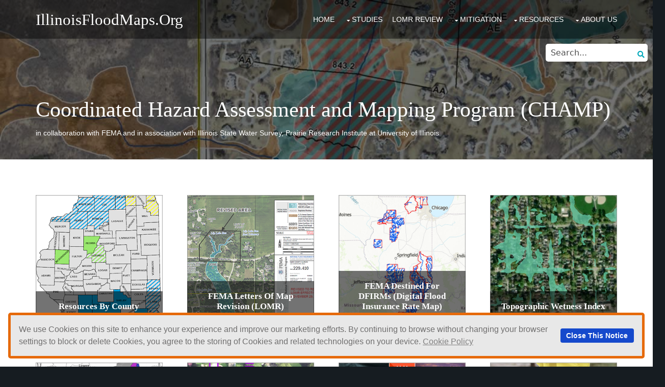

--- FILE ---
content_type: text/html; charset=utf-8
request_url: https://illinoisfloodmaps.org/
body_size: 18768
content:
<!DOCTYPE html>
<!--
Template Name: Nocobot
Author: <a href="https://www.os-templates.com/">OS Templates</a>
Author URI: https://www.os-templates.com/
Copyright: OS-Templates.com
Licence: Free to use under our free template licence terms
Licence URI: https://www.os-templates.com/template-terms
-->
<html lang="en">
<head>
<!-- Do not use: no licenses available as of May 2023 -->
<!-- OneTrust Cookies Consent Notice start, illinois.edu -->
<!--
<script src="https://onetrust.techservices.illinois.edu/scripttemplates/otSDKStub.js"
type="text/javascript" charset="UTF-8" data-domain-script="26be7d61-2017-4ea7-8a8b-
8f1704889763"></script>
<script type="text/javascript">
function OptanonWrapper() { }
</script> -->
<!-- OneTrust Cookies Consent Notice end, illinois.edu -->

<!-- Google tag (gtag.js) -->
<script async src="https://www.googletagmanager.com/gtag/js?id=G-3RXDKCFZQY"></script>
<script>
  window.dataLayer = window.dataLayer || [];
  function gtag(){dataLayer.push(arguments);}
  gtag('js', new Date());

  gtag('config', 'G-3RXDKCFZQY');
</script>

<title>Illinois Flood Maps</title>
<meta charset="utf-8">
<meta name="viewport" content="width=device-width, initial-scale=1.0, maximum-scale=1.0, user-scalable=no">
<meta name="author" content="development team Eileen Deremiah, Zoe Zaloudek, Sarah Milton">
<meta name="keywords" content="CHAMP, ISWS, Floodmap, Illinois, FEMA, flooding">
<meta name="description" content="A flooding and flood maps resource for Illinois citizens">
<link href="css/styles/layout.css" rel="stylesheet" type="text/css" media="all">

<style>
/* Home Page Search Form */
#homesearchform form {
  background-color: #fff;
  width: 200px;
  height: 35px;
  border-radius: 5px;
  display: flex;
  flex-direction: row;
  align-items: center;
  margin: 10px 10px 0 0;
}	
#homesearchform input {
  all: unset;
  font: 16px system-ui;
  color: #878787;
  height: 100%;
  width: 100%;
  padding: 6px 10px;
}
::placeholder {
  color: #000;
  opacity: 0.7; 
}
#homesearchform button {
  all: unset;
  cursor: pointer;
  width: 35px;
  height: 35px;
}

i {
  color: #00A8BB;
  fill: currentColor;
  width: 24px;
  height: 24px;
  padding: 10px 20px 10px 10px;
}
</style>

<!-- cookie policy banner created at app.websitepolicies.com -->
<script src="https://cdn.websitepolicies.io/lib/cconsent/cconsent.min.js" defer></script><script>window.addEventListener("load",function(){window.wpcb.init({"border":"thick","corners":"small","colors":{"popup":{"background":"#E8E8E8","text":"#6F6E6E","border":"#E66A0B"},"button":{"background":"#1549CC","text":"#ffffff"}},"position":"bottom","content":{"href":"https://www.vpaa.uillinois.edu/resources/cookies","message":"We use Cookies on this site to enhance your experience and improve our marketing efforts. By continuing to browse without changing your browser settings to block or delete Cookies, you agree to the storing of Cookies and related technologies on your device.","link":"Cookie Policy","button":"Close This Notice"}})});</script>

</head>
<body id="top">
<!-- ################################################################################################ -->
<!-- Top Background Image Wrapper -->
<div class="bgded" style="background-image:url('images/map1compr-nostreets.jpg');"> 
  <!-- ################################################################################################ -->
  <div class="wrapper row1">
    <header id="header" class="hoc clear">
      <div id="logo" class="fl_left"> 
        <!-- ################################################################################################ -->
        <h1><a href="index.aspx">IllinoisFloodMaps.org</a></h1>
        <!-- ################################################################################################ -->
      </div>
      <nav id="mainav" class="fl_right"> 
        <!-- ################################################################################################ -->
        <!--main navigation content -->
<ul class="clear">
          <li><a href="index.aspx">Home</a></li>
          
          <li><a href="#top" onclick="javascript:void();" class="drop">Studies</a>
            <ul>
              <li><a href="resources-county.aspx">County Based Resources</a></li>
              <li><a href="watersheds.aspx" class="drop">Watershed Based Resources</a>
                <ul>
                  <li><a href="ws-cache.aspx">Cache River</a></li>
                  <li><a href="ws-chicago.aspx">Chicago River</a></li>
                  <li><a href="ws-desplaines.aspx">Des Plaines River</a></li>
                  <li><a href="ws-embarras.aspx">Embarras River</a></li>
                  <li><a href="ws-green.aspx">Green River</a></li>
                  <li><a href="ws-lowerfox.aspx">Fox River: Lower</a></li>
                  <li><a href="ws-upperfox.aspx">Fox River: Upper</a></li>
                  <li><a href="ws-kaskaskia.aspx">Kaskaskia River: Lower, Middle, and Upper</a></li>
                  <li><a href="ws-kishwaukee.aspx">Kishwaukee River</a></li>
                  <li><a href="ws-littlewabash.aspx">Little Wabash River</a></li>
                  <li><a href="ws-lowerrock.aspx">Rock River: Lower</a></li>
                  <li><a href="ws-middlerock.aspx">Rock River: Middle</a></li>
                  <li><a href="ws-saline.aspx">Saline River</a></li>
                  <li><a href="ws-uppersangamon.aspx">Sangamon River: Upper</a></li>
                  <li><a href="ws-skillet.aspx">Skillet Fork</a></li>
                  <li><a href="ws-lowermidwabash.aspx">Wabash River: Lower and Middle</a></li>
                </ul>
              </li>              
            </ul>
          </li>
          <li><a href="lomr-review.aspx">LOMR Review</a></li>
          <li><a href="mitigation.aspx" class="drop">Mitigation</a>
            <ul>
              <li><a href="hazard-mit-plans.aspx">Hazard Mitigation Plans</a></li>
              <li><a href="safr.aspx">SAFR Web Map</a></li>
              <li><a href="buyouts-database.aspx">Buyouts Database</a></li>
            </ul>
          </li>
          <li><a href="resources.aspx" class="drop">Resources</a>
            <ul>
              <li><a href="destined-dfirms.aspx">Destined for DFIRMs</a></li>
              <li><a href="training-library.aspx">Training Library</a></li>
              <li><a href="topo-wetness-index.aspx">Topographic Wetness Index</a></li>
              <li><a href="urban-flooding.aspx">Urban Flooding</a></li>
              <li><a href="story-maps.aspx">Story Maps</a></li>
              <li><a href="building-footprints.aspx">Building Footprints</a></li>
              <li><a href="faq.aspx">Frequently Asked Questions</a></li>
              <li><a href="resources-other.aspx">Other Resources</a></li>
            </ul>
          </li>
          <li><a href="#top" class="drop">About Us</a>
            <ul>
              <li><a href="https://www.isws.illinois.edu/champ" target="_blank">CHAMP at ISWS</a></li>
              <li><a href="bus-plan.aspx">IL CTP Business Plan</a></li>
              <li><a href="recognition-awards.aspx">Recognition/Awards</a></li>
              <li><a href="disclaimer.aspx">Data &amp; Maps Disclaimer</a></li>
            </ul>  
          </li>
        </ul>

        <!-- ################################################################################################ -->
      </nav>
    </header>
  </div>
  <!-- ################################################################################################ -->
  <div class="overlay">
            <div class="fl_right" id="homesearchform">
		<form role="search" id="form"> 
  			<input type="search" id="query" name="q" 
              placeholder="Search..."
              aria-label="Search through site content">
              <button type="submit"><i class="fa-search fa-fw fas"></i></button>
		</form>
        <script>
	      const f = document.getElementById('form');
	      const q = document.getElementById('query');
	      const google = 'https://www.google.com/search?q=site%3A+';
	      const site = 'illinoisfloodmaps.org';

	      function submitted(event) {
	        event.preventDefault();
	        const url = google + site + '+' + q.value;
	        const win = window.open(url, '_blank');
	        win.focus();
	      }

	      f.addEventListener('submit', submitted);
    </script>
    </div>

    <div id="breadcrumb" class="hoc clear"> 
      <!-- ################################################################################################ -->
      <h6 class="heading">Coordinated Hazard Assessment <span style="text-transform:lowercase;">a</span>nd Mapping Program (CHAMP)</h6>
      <p>in collaboration with FEMA and in association with Illinois State Water Survey, Prairie Research Institute at University of Illinois</p>
 <!--     <ul>
        <li><a href="#">Home</a></li>
        <li><a href="#">Lorem</a></li>
        <li><a href="#">Ipsum</a></li>
        <li><a href="#">Dolor</a></li>
      </ul> -->
      <!-- #show breadcrumbs on secondary pages if requested ##################################### -->

    </div>

  </div>
  <!-- ################################################################################################ -->
</div>
<!-- End Top Background Image Wrapper -->
<!-- ################################################################################################ -->
<div class="wrapper row3">
  <main class="hoc container clear"> 
    <!-- main body -->
    <!-- ################################################################################################ --> 
    
    <div class="content"> 
      <!-- #tiles for front page############################################################# -->
      <section id="introblocks">
      <!-- #ROW 1 tiles############ -->
      <ul class="nospace group btmspace-80">
        <li class="one_quarter first">
          <figure><a class="imgover" href="resources-county.aspx"><img src="images/1_fbc.png" alt="partial map of Illinois counties shaded in green, red, tan, and white"></a>
            <figcaption>
              <h6 class="heading"><a style="color:#fff;" href="resources-county.aspx">Resources by County</a></h6>
              <div>
                <p><a style="color:#fff;" href="resources-county.aspx">Resources available on this site for each Illinois county</a></p>
              </div>
            </figcaption>
          </figure>
        </li>
        <li class="one_quarter">
          <figure><a class="imgover" href="lomr-review.aspx"><img src="images/4_lomr.png" alt="portion of requisition form for FEMA"></a>
            <figcaption>
              <h6 class="heading"><a style="color:#fff;" href="lomr-review.aspx">FEMA Letters Of Map Revision (LOMR)</a></h6>
              <div>
                <p><a style="color:#fff;" href="lomr-review.aspx">Official revision of a current FIRM accepted by FEMA, showing changes in mapped areas</a></p>
              </div>
            </figcaption>
          </figure>
        </li>
        <li class="one_quarter">
          <figure><a class="imgover" href="destined-dfirms.aspx"><img src="images/3_dfd.png" alt="map of Illinois with colored areas showing areas destined for DFIRM creation"></a>
            <figcaption>
              <h6 class="heading"><a style="color:#fff;" href="destined-dfirms.aspx">FEMA Destined for DFIRMs (Digital Flood Insurance Rate Map)</a></h6>
              <div>
                <p><a style="color:#fff;" href="destined-dfirms.aspx">Displays areas of hydrologic and hydraulic (H&amp;H) studies to eventually be incorporated into DFIRMs</a></p>
              </div>
            </figcaption>
          </figure>
        </li>
        <li class="one_quarter">
          <figure><a class="imgover" href="topo-wetness-index.aspx"><img src="images/2_twi.png" alt="map of high areas of wetness in the topography"></a>
            <figcaption>
              <h6 class="heading"><a style="color:#fff;" href="topo-wetness-index.aspx">Topographic Wetness Index</a></h6>
              <div>
                <p><a style="color:#fff;" href="topo-wetness-index.aspx">Topographic Wetness Index (TWI) is used to quantify topographic controls on hydrological processes</a></p>
              </div>
            </figcaption>
          </figure>
        </li>
      </ul>
      <!-- #ROW 2 tiles############ -->
      <ul class="nospace group btmspace-80">
        <li class="one_quarter first">
          <figure><a class="imgover" href="watersheds.aspx"><img src="images/5_ws.png" alt="portion of Illinois map showing counties colored by whatersheds"></a>
            <figcaption>
              <h6 class="heading"><a style="color:#fff;" href="watersheds.aspx">Resources by Watershed</a></h6>
              <div>
                <p><a style="color:#fff;" href="watersheds.aspx">Resources available on this site for watershed-based projects</a></p>
              </div>
            </figcaption>
          </figure>
        </li>
        <li class="one_quarter">
          <figure><a class="imgover" href="building-footprints.aspx"><img src="images/6_bfp.png" alt="map showing building footprints outlined for emphasis"></a>
            <figcaption>
              <h6 class="heading"><a style="color:#fff;" href="building-footprints.aspx">Building Footprints</a></h6>
              <div>
                <p><a style="color:#fff;" href="building-footprints.aspx">Shapefiles of building footprint polygons using Illinois LIDAR data</a></p>
              </div>
            </figcaption>
          </figure>
        </li>
        <li class="one_quarter">
          <figure><a class="imgover" href="mitigation.aspx"><img src="images/7_mp.png" alt="partial cover of Hazard Mitigation Plan brochure"></a>
            <figcaption>
              <h6 class="heading"><a style="color:#fff;" href="mitigation.aspx">Mitigation &amp; Planning</a></h6>
              <div>
                <p><a style="color:#fff;" href="mitigation.aspx">Hazard Mitigation Plan projects and assistance</a></p>
              </div>
            </figcaption>
          </figure>
        </li>
        <li class="one_quarter">
          <figure><a class="imgover" href="resources-other.aspx"><img src="images/8_or.png" alt="person in rain boots and yellow slicker walking through flooded area"></a>
            <figcaption>
              <h6 class="heading"><a style="color:#fff;" href="resources-other.aspx">Other Resources</a></h6>
              <div>
                <p><a style="color:#fff;" href="resources-other.aspx">Links to more information about flooding and other hazards, hazard mitigation, and partner organizations</a></p>
              </div>
            </figcaption>
          </figure>
        </li>
      </ul>
      <!-- #ROW 3 tiles - save for future development ############ -->
      <!-- <ul class="nospace group btmspace-80">
        <li class="one_quarter first">
          <figure><a class="imgover" href="#"><img src="images/300x300.png" alt="add image description"></a>
            <figcaption>
              <h6 class="heading">Name or Topic</h6>
              <div>
                <p>Description et curabitur condis lorem loborttis leo.</p>
              </div>
            </figcaption>
          </figure>
        </li>
        <li class="one_quarter">
          <figure><a class="imgover" href="#"><img src="images/300x300.png" alt="add image description"></a>
            <figcaption>
              <h6 class="heading">Name or Topic</h6>
              <div>
                <p>Description et curabitur condis lorem loborttis leo.</p>
              </div>
            </figcaption>
          </figure>
        </li>
        <li class="one_quarter">
          <figure><a class="imgover" href="#"><img src="images/300x300.png" alt="add image description"></a>
            <figcaption>
              <h6 class="heading">Name or Topic</h6>
              <div>
                <p>Description et curabitur condis lorem loborttis leo.</p>
              </div>
            </figcaption>
          </figure>
        </li>
        <li class="one_quarter">
          <figure><a class="imgover" href="#"><img src="images/300x300.png" alt="add image description"></a>
            <figcaption>
              <h6 class="heading">Name or Topic</h6>
              <div>
                <p>Description et curabitur condis lorem loborttis leo.</p>
              </div>
            </figcaption>
          </figure>
        </li>
      </ul> -->
    </section>
    <!-- ################################################################################################ -->
<!--    <hr class="btmspace-80">  -->
    <!-- ################################################################################################ -->   
    <!-- / main body -->
   
    <div class="clear"></div>
  </main>
</div>
<!-- ################################################################################################ -->
<!-- ################################################################################################ -->
<div class="wrapper row5">
  <div id="copyright" class="hoc clear"> 
    <!-- ################################################################################################ -->
    <!--main footer content -->



<p class="fl_left"><a href="https://illinois.edu"><img src="images/i-mark.png"></a> &nbsp;Copyright &copy; 
2026
 - All Rights Reserved - University of Illinois Board of Trustees | <a href="mailto:CHAMP-ISWS@illinois.edu">Email CHAMP</a> | <a href="tel:2172443372">(217) 244-3372</a></p>
    <p class="fl_right">Template by <a target="_blank" href="https://www.os-templates.com/" title="Free Website Templates">OS Templates</a></p>    
    <!-- ################################################################################################ -->
    <div class="clients" style="margin:50px 0 0 0;">
    	<!-- OneTrust Cookies Settings button start -->
        <!--
        <button id="ot-sdk-btn" class="ot-sdk-show-settings">About Cookies</button>
        -->
        <!-- OneTrust Cookies Settings button end -->
  	</div>
  </div>
</div>
<!-- ################################################################################################ -->
<a id="backtotop" href="#top"><i class="fas fa-chevron-up"></i></a>
<!-- JAVASCRIPTS -->
<script src="css/scripts/jquery.min.js"></script>
<script src="css/scripts/jquery.backtotop.js"></script>
<script src="css/scripts/jquery.mobilemenu.js"></script>
</body>
</html>

--- FILE ---
content_type: text/css
request_url: https://illinoisfloodmaps.org/css/styles/layout.css
body_size: 27099
content:
@charset "utf-8";
/*
Template Name: Nocobot
Author: <a href="https://www.os-templates.com/">OS Templates</a>
Author URI: https://www.os-templates.com/
Copyright: OS-Templates.com
Licence: Free to use under our free template licence terms
Licence URI: https://www.os-templates.com/template-terms
File: Layout CSS
*/

@import url("fontawesome-free/css/fontawesome-all.min.css");
@import url("framework.css");

/* Rows
--------------------------------------------------------------------------------------------------------------- */
.row0, .row0 a{}
.row1, .row1 a{}
.row2, .row2 a{}
.row3, .row3 a{}
.row4, .row4 a{}
.row5, .row5 a{}


/* Top Bar
--------------------------------------------------------------------------------------------------------------- */
#topbar{padding:20px 0; font-size:.8rem; text-transform:uppercase;}

#topbar ul li{display:inline-block; margin-right:15px;}
#topbar ul li:last-child{margin-right:0; padding-right:0; border-right:none;}
#topbar i{line-height:normal;}
#topbar > div:nth-of-type(2) i{font-size:1rem;}


/* Template Search Form (Home page search form code is in the head of the  html page) */
#topbar #searchform{position:relative; line-height:1; z-index:9999;}
#topbar #searchform::after{display:block; height:18px; line-height:18px; padding:0; font-family:"Font Awesome\ 5 Free"; font-weight:900; font-size:1rem; content:"\f002"/* fa-search */;}
#topbar #searchform:hover::after, #topbar #searchform button{cursor:pointer;}
#topbar #searchform > div{position:absolute; top:18px; right:0; width:280px; visibility:hidden; opacity:0/* Required for transition effect */;}
#topbar #searchform:hover > div{visibility:visible; opacity:1/* Required for transition effect */;}
#topbar #searchform form{display:block; position:relative;}
#topbar #searchform form *{border:none;}
#topbar #searchform input{display:block; width:100%; height:36px; padding:8px 40px 8px 10px; font-size:1rem;}
#topbar #searchform ::placeholder{text-transform:capitalize;}
#topbar #searchform button{display:block; position:absolute; top:3px; right:2px; height:30px; font-size:16px; line-height:1;}


/* Header
--------------------------------------------------------------------------------------------------------------- */
#header{}

#header #logo{margin:22px 0 0 0;}
#header #logo h1{margin:0; padding:0; font-size:2.2rem;}


/* Page Intro
--------------------------------------------------------------------------------------------------------------- */
#pageintro{padding:200px 0 400px;}/* 400px => 200px for #introblocks negative margin */

#pageintro article, #pageintro article p{display:block; max-width:75%; margin:0 auto; text-align:center;}
#pageintro article p{max-width:65%; line-height:2rem;}
#pageintro .heading{margin-bottom:20px; font-size:4rem;}
#pageintro footer{margin-top:50px;}


/* Content Area
--------------------------------------------------------------------------------------------------------------- */
.container{padding:80px 0;}

/* Content */
.container .content{}

#btn_group button { margin:0 5px 5px 0; }  /*used for sets of buttons, such as zooming into an esri map*/

.sectiontitle{display:block; max-width:55%; margin:0 auto 80px; text-align:center;}
.sectiontitle *{margin:0;}

.esriPopup .sizer {width: 170px;}

.esriPopup .contentPane {	
	margin: -15px -20px -20px -20px;
}
.esriPopup .titlePane {
	 width: 201px;
}
.esriPopup .actionsPane {
 	 width: 188px;
}

.newspaper  /* columns in building footprints page */
{
    -webkit-column-count: 5; /* Chrome, Safari, Opera */
    -moz-column-count: 5; /* Firefox */
    column-count: 5;
	column-width: auto;
}
  
/* heading styles for DFIRM phases in dfirm.aspx */
 .effec { color:#3C6; font-weight:bold; font-size:1.6em; }
 .mapping { color:#0CF; font-weight:bold; font-size:1.6em; padding-top:6px; }
 .datadev { color:#03C; font-weight:bold; font-size:1.6em; padding-top:6px; }
 .discovery { color:#C3F; font-weight:bold; font-size:1.6em; padding-top:6px; }
 .subhead { font-style:italic; font-size:1.4em; }
 .subnormal { font-style:normal; }
 .subsmall { font-style:italic; font-size:0.7em; }
 .subbold { font-weight:bold; }

/* styles related to historical sections in dfirm.aspx */
.clsBannerHistoricalFIRM {padding:10px; font-size:1.4em; background-color:#FEE; border:1px solid gray; }
.clsSectionHistoricalFIRM {padding:10px; border:1px solid #333; }
.historical {color:#333; font-weight:bold; font-size:1.6em; padding-top:6px; }

/* styles related to hazard mitigation plan pages */
.clsBannerUpcoming {padding:5px; font-size:.95em; background-color:#FFF7E6; border:1px solid gray; }
.clsBannerInprogress {padding:5px; font-size:.95em; background-color:#DDF6FF; border:1px solid gray; }
.clsBannerHistorical {padding:5px; font-size:.95em; background-color:#FEE; border:1px solid gray; }
.divFinal {padding:5px; font-size:1.0em; background-color:#EFE; border:2px solid #DED; }
.divEffective {padding:5px; font-size:1.0em; background-color:#FFF; border:2px solid #EEE; }

/* Introblocks - x3 */
#introblocks{display:block; position:relative; margin:-10px 0 0 0; z-index:1; text-align:center;}/* 280px => 200px + container padding */
#introblocks figure{display:block; position:relative; max-width:348px; text-align:center;}
#introblocks figure figcaption{display:block; position:absolute; bottom:0; width:100%; padding:0 20px;}
#introblocks figure figcaption *{margin:0; padding:0;}
#introblocks figure figcaption div{max-height:0; overflow:hidden; transition:max-height .6s cubic-bezier(0, 1, 0, 1) -.1s;}
#introblocks figure:hover figcaption div{max-height:1200px; transition-timing-function:cubic-bezier(0.5, 0, 1, 0); transition-delay:0s;}
#introblocks figure figcaption .heading{padding:20px 0; font-size:1.2rem; font-weight:700; line-height:1.2em;}
#introblocks figure figcaption div p{padding:0 0 20px 0;}

/* Image Group */
.imgroup{}
.imgroup li{margin-bottom:50px;}
.imgroup li:nth-last-child(-n+3){margin-bottom:0;}/* Removes bottom margin from the last three items - margin is restored in the media queries when items stack */
.imgroup li:nth-child(3n+1){margin-left:0; clear:left;}/* Removes the need to add class="first" */

/* Team Members */
.team{}
.team li:last-child{margin-bottom:0;}/* Used when elements stack in small viewports */
.team figure{display:block; text-align:center;}
.team figure *{margin:0; padding:0;}
.team figure a{}
.team figure img{}
.team figure figcaption{padding:20px 10px; line-height:1;}
.team figure strong{display:block; margin-bottom:8px; font-size:1.4rem; font-weight:400;}
.team figure em{display:block; font-style:normal; font-size:.8rem;}

/* Client Logos */
.clients{text-align:center;}
.clients li{margin-bottom:20px;}
.clients li:nth-last-child(-n+4){margin-bottom:0;}/* Removes bottom margin from the last four items - margin is restored in the media queries when items stack */
.clients li:nth-child(4n+1){margin-left:0; clear:left;}/* Removes the need to add class="first" */

/* Testimonials */
#testimonials{text-align:center;}
#testimonials li:last-child{margin-bottom:0;}/* Used when elements stack in smaller viewports */
#testimonials blockquote{max-width:80%; margin:0 auto 30px; padding:20px; line-height:2rem; font-size:1.2rem;}
#testimonials blockquote::before{top:10px; left:10px;}
#testimonials blockquote::after{display:block; position:absolute; bottom:-15px; left:50%; margin-left:-15px; width:0; height:0; content:""; border:15px solid transparent; border-bottom:none;}
#testimonials figure{}
#testimonials figure *{margin:0; line-height:1;}
#testimonials figure img{margin:0 0 15px 0;}
#testimonials figcaption .heading{font-size:1.2rem; font-weight:700;}
#testimonials figcaption em{font-size:.8rem;}

/* Latest - Blog posts etc. */
#latest{}
#latest > li:last-child{margin-bottom:0;}/* Used when elements stack in small viewports */
#latest article{}
#latest article figure{}
#latest article figure img{}
#latest article .meta{display:block; margin:0 0 30px 0; padding:5px 10px;}
#latest article .meta li{display:block; float:left; width:50%; font-size:.8rem;}
#latest article .meta li:last-child{text-align:right;}
#latest article .meta li i{margin-right:5px;}
#latest article .excerpt{position:relative; margin:0 0 30px 0; padding:0 0 0 65px;}
#latest article .excerpt .heading{margin:0 0 15px 0; font-size:1.2rem;}
#latest article .excerpt time{display:block; position:absolute; top:0; left:0; width:54px;}
#latest article .excerpt time *{display:block; margin:0; padding:0; text-align:center; text-transform:uppercase; font-style:normal; line-height:1;}
#latest article .excerpt time strong{padding:12px 0; font-size:18px; border-bottom:1px solid; opacity:.5;}
#latest article .excerpt time em{padding:8px 0;}
#latest article .excerpt p{margin:0; padding:0;}
#latest article footer{text-align:right;}

/* Comments */
#comments ul{margin:0 0 40px 0; padding:0; list-style:none;}
#comments li{margin:0 0 10px 0; padding:15px;}
#comments .avatar{float:right; margin:0 0 10px 10px; padding:3px; border:1px solid;}
#comments address{font-weight:bold;}
#comments time{font-size:smaller;}
#comments .comcont{display:block; margin:0; padding:0;}
#comments .comcont p{margin:10px 5px 10px 0; padding:0;}

#comments form{display:block; width:100%;}
#comments input, #comments textarea{width:100%; padding:10px; border:1px solid;}
#comments textarea{overflow:auto;}
#comments div{margin-bottom:15px;}
#comments input[type="submit"], #comments input[type="reset"]{display:inline-block; width:auto; min-width:150px; margin:0; padding:8px 5px; cursor:pointer;}

/* Sidebar */
.container .sidebar{}

.sidebar .sdb_holder{margin-bottom:50px;}
.sidebar .sdb_holder:last-child{margin-bottom:0;}

.sidebar .sdb_holder button { margin:0 5px 5px 0; }

.sidebar figure img { border:1px solid #CCC; margin-bottom:20px; }

.sidebar figure figcaption {font-style:italic; margin-top:-5px; }

/* Contact Details
--------------------------------------------------------------------------------------------------------------- */
#ctdetails{padding:50px 0;}
#ctdetails ul{}
#ctdetails ul li{}
#ctdetails ul li div{position:relative; min-height:45px; padding:0 0 0 60px; line-height:1;}
#ctdetails ul li div i{position:absolute; top:0; left:0; width:45px; height:45px; line-height:43px; font-size:16px; text-align:center; border:1px solid; border-radius:50%;}
#ctdetails ul li div span{display:block; padding:4px 0 0 0;}
#ctdetails ul li div strong{display:block; margin:0 0 8px 0; text-transform:capitalize;}


/* Footer
--------------------------------------------------------------------------------------------------------------- */
#footer{padding:80px 0;}

#footer .heading{margin-bottom:50px; font-size:1.2rem;}

#footer input, #footer button{border:1px solid;}
#footer input{display:block; width:100%; padding:8px;}
#footer button{padding:8px 18px 10px; text-transform:uppercase; font-weight:400; cursor:pointer;}

#footer .linklist li{display:block; margin-bottom:15px; padding:0 0 15px 0; border-bottom:1px solid;}
#footer .linklist li:last-child{margin:0; padding:0; border:none;}
#footer .linklist li::before, #footer .linklist li::after{display:table; content:"";}
#footer .linklist li, #footer .linklist li::after{clear:both;}

#footer .contact{}
#footer .contact.linklist li, #footer .contact.linklist li:last-child{position:relative; padding-left:40px;}
#footer .contact li *{margin:0; padding:0; line-height:1.6;}
#footer .contact li i{display:block; position:absolute; top:0; left:0; width:30px; font-size:16px; text-align:center;}

#footer .latestimg{}
#footer .latestimg > li{display:inline-block; float:left; width:30%; margin:0 0 5% 5%;}
#footer .latestimg > li:nth-last-child(-n+3){margin-bottom:0;}/* Removes bottom margin from the last three items - margin is restored in the media queries when items stack */
#footer .latestimg > li:nth-child(3n+1){margin-left:0; clear:left;}/* Removes the need to add class="first" */
#footer .latestimg > li img{width:100%;}/* Force the image to resize to take the full space - may have to be changed for tablets, depends on personal preference */
#footer .latestimg > li a.imgover{display:block;}


/* Copyright
--------------------------------------------------------------------------------------------------------------- */
#copyright{padding:20px 0;}
#copyright *{margin:0; padding:0;}


/* Transition Fade
This gives a smooth transition to "ALL" elements used in the layout - other than the navigation form used in mobile devices
If you don't want it to fade all elements, you have to list the ones you want to be faded individually
Delete it completely to stop fading
--------------------------------------------------------------------------------------------------------------- */
*, *::before, *::after{transition:all .3s ease-in-out;}
#mainav form *{transition:none !important;}


/* ------------------------------------------------------------------------------------------------------------ */
/* ------------------------------------------------------------------------------------------------------------ */
/* ------------------------------------------------------------------------------------------------------------ */
/* ------------------------------------------------------------------------------------------------------------ */
/* ------------------------------------------------------------------------------------------------------------ */


/* Navigation
--------------------------------------------------------------------------------------------------------------- */
nav ul, nav ol{margin:0; padding:0; list-style:none;}

#mainav, #breadcrumb, .sidebar nav{line-height:normal;}
#mainav .drop::after, #mainav li li .drop::after, #breadcrumb li a::after, .sidebar nav a::after{position:absolute; font-family:"Font Awesome\ 5 Free"; font-weight:900; font-size:10px; line-height:10px;}

/* Top Navigation */
#mainav{}
#mainav ul{text-transform:uppercase;}
#mainav ul ul{position:absolute; width:180px; text-transform:none; z-index:9999;}
#mainav ul ul ul{left:180px; top:0;}
#mainav li{display:inline-block; position:relative; margin:0 15px 0 0; padding:0;}
#mainav li:last-child{margin-right:0;}
#mainav li li{width:100%; margin:0;}
#mainav li a{display:block; padding:30px 0;}
#mainav li li a{border:solid; border-width:0 0 1px 0;}
#mainav .drop{padding-left:15px;}
#mainav li li a, #mainav li li .drop{display:block; margin:0; padding:10px 15px;}
#mainav .drop::after, #mainav li li .drop::after{content:"\f0d7";}
#mainav .drop::after{top:35px; left:5px;}
#mainav li li .drop::after{top:15px; left:5px;}
#mainav ul ul{visibility:hidden; opacity:0;}
#mainav ul li:hover > ul{visibility:visible; opacity:1;}

#mainav form{display:none; width:100%; margin:0; padding:0;}
#mainav form select, #mainav form select option{display:block; cursor:pointer; outline:none;}
#mainav form select{width:100%; padding:5px; border:3px solid #F60;}
#mainav form select option{margin:5px; padding:0; border:none;}

/* Breadcrumb */
#breadcrumb{padding:70px 0 30px;}
#breadcrumb ul{margin:0; padding:0; list-style:none; text-transform:uppercase;}
#breadcrumb li{display:inline-block; margin:0 6px 0 0; padding:0;}
#breadcrumb li a{display:block; position:relative; margin:0; padding:0 12px 0 0; font-size:12px;}
#breadcrumb li a::after{top:4px; right:0; content:"\f0da";}
#breadcrumb li:last-child a{margin:0; padding:0;}
#breadcrumb li:last-child a::after{display:none;}
#breadcrumb .heading{margin:0; font-size:3rem;}

/* Sidebar Navigation */
.sidebar nav{display:block; width:100%;}
.sidebar nav li{margin:0 0 3px 0; padding:0;}
.sidebar nav a{display:block; position:relative; margin:0; padding:5px 10px 5px 15px; text-decoration:none; border:solid; border-width:0 0 1px 0;}
.sidebar nav a::after{top:10px; left:5px; content:"\f0da";}
.sidebar nav ul ul a{padding-left:35px;}
.sidebar nav ul ul a::after{left:25px;}
.sidebar nav ul ul ul a{padding-left:55px;}
.sidebar nav ul ul ul a::after{left:45px;}

/* Pagination */
.pagination{display:block; width:100%; text-align:center; clear:both;}
.pagination li{display:inline-block; margin:0 2px 0 0;}
.pagination li:last-child{margin-right:0;}
.pagination a, .pagination strong{display:block; padding:8px 11px; border:1px solid; background-clip:padding-box; font-weight:normal;}

/* Back to Top */
#backtotop{z-index:999; display:inline-block; position:fixed; visibility:hidden; bottom:20px; right:20px; width:36px; height:36px; line-height:36px; font-size:16px; text-align:center; opacity:.2;}
#backtotop i{display:block; width:100%; height:100%; line-height:inherit;}
#backtotop.visible{visibility:visible; opacity:.5;}
#backtotop:hover{opacity:1;}


/* Tables
--------------------------------------------------------------------------------------------------------------- */
table, th, td{border:1px solid; border-collapse:collapse; vertical-align:top;}
table, th{table-layout:auto;}
table{width:100%; margin-bottom:15px;}
th, td{padding:5px 8px;}
td{border-width:0 1px;}


/* Gallery
--------------------------------------------------------------------------------------------------------------- */
#gallery{display:block; width:100%; margin-bottom:50px;}
#gallery figure figcaption{display:block; width:100%; clear:both;}
#gallery li{margin-bottom:30px;}


/* ------------------------------------------------------------------------------------------------------------ */
/* ------------------------------------------------------------------------------------------------------------ */
/* ------------------------------------------------------------------------------------------------------------ */
/* ------------------------------------------------------------------------------------------------------------ */
/* ------------------------------------------------------------------------------------------------------------ */


/* Colors
--------------------------------------------------------------------------------------------------------------- */
body{color:#A5A6AA; background-color:#161C21;}
a{color:#00A8BB;}
a:active, a:focus{background:transparent !important;}/* IE10 + 11 Bugfix - prevents grey background */
hr, .borderedbox{border-color:#D7D7D7;}
label span{color:#FF0000; background-color:inherit;}
input:focus, textarea:focus, *:required:focus{border-color:#B946AD !important;}

.overlay{color:#FFFFFF; background-color:inherit;}
.overlay::after{color:inherit; background-color:rgba(0,0,0,.55);}
.overlay.light{color:#474747;}
.overlay.light::after{background-color:rgba(255,255,255,.7);}

.coloured{color:#FFFFFF; background-color:#A032AB;}
.coloured .btn, .coloured .btn.inverse:hover{color:#FFFFFF; background-color:#161C21; border-color:#161C21;}

.btn, .btn.inverse:hover{color:#FFFFFF; background-color:#00A8BB; border-color:#00A8BB;}
.btn:hover, .btn.inverse{color:inherit; background-color:transparent; border-color:inherit;}

.imgover:hover::before{background-color:rgba(0,168,187,.5);/* #00A8BB */}
.imgover, .imgover:hover::after{color:#FFFFFF;}

.heading.underline::after{background-color:#00A8BB;}


/* Rows */
.row0{color:#FFFFFF; background-color:#161C21;}
.row1{color:#FFFFFF; background-color:rgba(0,0,0,.75);}
.row2{color:#474747; background-color:#F4F4F4;}
.row3{color:#474747; background-color:#FFFFFF;}
.row4{color:#A5A6AA; background-color:#000000;}
.row5, .row5 a{color:#A5A6AA; background-color:#161C21;}


/* Top Bar */
#topbar #searchform{color:#00A8BB;}
#topbar #searchform:hover{}
#topbar #searchform input{color:#FFFFFF; background:#A032AB;}
#topbar #searchform button{color:#FFFFFF; background:transparent;}


/* Header */
#header #logo h1 a{color:inherit;}


/* Page Intro */
#pageintro{color:#FFFFFF;}


/* Content Area */
.figcaption {font-style:italic;}
.margin_r {margin-right:5px;}

#introblocks figure figcaption{color:#FFFFFF; background-color:rgba(0,0,0,.55);}

.imgroup article a{color:inherit;}
.imgroup article:hover a{color:#00A8BB;}

.team figure{box-shadow:0px 0px 15px rgba(0,0,0,.1);}
.team figure:hover{color:#FFFFFF; background-color:#00A8BB;}

#testimonials blockquote{color:#FFFFFF; background-color:rgba(255,255,255,.5);}
#testimonials blockquote::before{color:rgba(0,0,0,.2);}
#testimonials blockquote::after{border-top-color:rgba(255,255,255,.5);}
#testimonials:hover blockquote{color:#474747; background-color:rgba(255,255,255,1);}
#testimonials:hover blockquote::before{color:rgba(0,0,0,.05);}
#testimonials:hover blockquote::after{border-top-color:rgba(255,255,255,1);}


/* Latest */
#latest article .meta, #latest article .meta *{color:#FFFFFF; background-color:#161C21;}
#latest article .excerpt time{color:#474747; background-color:#F3F3F3;}
#latest article .excerpt time strong{border-color:rgba(0,0,0,.2);}


/* Contact Details */
#ctdetails ul li div a{color:#FFFFFF;}
#ctdetails ul li div a i{color:rgba(255,255,255,.5); border-color:rgba(255,255,255,.5);}
#ctdetails ul li div:hover a i{color:inherit; border-color:rgba(255,255,255,1);}
#ctdetails ul li div strong{color:#FFFFFF;}


/* Footer */
#footer .heading{color:#FFFFFF;}
#footer hr, #footer .borderedbox, #footer .linklist li{border-color:rgba(255,255,255,.1);}

#footer input, #footer button{border-color:transparent;}
#footer input{color:#474747; background-color:rgba(255,255,255,1);}
#footer input:focus{border-color:#00A8BB;}
#footer button{color:#FFFFFF; background-color:#00A8BB;}
#footer button:hover{color:inherit; background-color:transparent; border-color:inherit;}


/* Navigation */
#mainav{}
#mainav li a{color:inherit;}
#mainav .active a, #mainav a:hover, #mainav li:hover > a{color:#00A8BB; background-color:inherit;}
#mainav li li a, #mainav .active li a{color:#FFFFFF; /* #474747 */background-color:rgba(71,71,71,1);/* #00A8BB */ border-color:rgba(0,168,187,.5);}
#mainav li li:hover > a, #mainav .active .active > a{color:#FFFFFF; background-color:#00A8BB;}
#mainav form select{color:#474747; background-color:#FFFFFF;}

#breadcrumb a{color:inherit; background-color:inherit;}
#breadcrumb li:last-child a{color:#00A8BB;}

.container .sidebar nav a{color:inherit; border-color:#D7D7D7;}
.container .sidebar nav a:hover{color:#00A8BB;}

.pagination a, .pagination strong{border-color:#D7D7D7;}
.pagination .current *{color:#FFFFFF; background-color:#00A8BB;}

#backtotop{color:#FFFFFF; background-color:#00A8BB;}


/* Tables + Comments */
table, th, td, #comments .avatar, #comments input, #comments textarea{border-color:#D7D7D7;}
th{color:#FFFFFF; background-color:#373737;}
tr, #comments li, #comments input[type="submit"], #comments input[type="reset"]{color:inherit; background-color:#FBFBFB;}
tr:nth-child(even), #comments li:nth-child(even){color:inherit; background-color:#F7F7F7;}
table a, #comments a{background-color:inherit;}


/* ------------------------------------------------------------------------------------------------------------ */
/* ------------------------------------------------------------------------------------------------------------ */
/* ------------------------------------------------------------------------------------------------------------ */
/* ------------------------------------------------------------------------------------------------------------ */
/* ------------------------------------------------------------------------------------------------------------ */


/* Media Queries
--------------------------------------------------------------------------------------------------------------- */
@-ms-viewport{width:device-width;}


/* Max Wrapper Width - Laptop, Desktop etc.
--------------------------------------------------------------------------------------------------------------- */
@media screen and (min-width:1140px){
	.hoc{max-width:1140px;}
}

@media screen and (min-width:978px) and (max-width:1140px){
	.hoc{max-width:95%;}
}


/* Mobile Devices
--------------------------------------------------------------------------------------------------------------- */
@media screen and (max-width:978px){
	.hoc{max-width:90%;}

	#topbar{}

	#header{padding:30px 0;}
	#header #logo{margin-top:0;}

	#mainav{}
	#mainav ul{display:none;}
	#mainav form{display:block; margin-top:2px;}

	#breadcrumb{}

	.container{}
	#comments input[type="reset"]{margin-top:10px;}
	.pagination li{display:inline-block; margin:0 5px 5px 0;}

	#footer{}

	#copyright{}
	#copyright p:first-of-type{margin-bottom:10px;}
}

@media screen and (max-width:750px){
	.imgl, .imgr{display:inline-block; float:none; margin:0 0 10px 0;}
	.fl_left, .fl_right{display:block; float:none;}
	.group .group > *:last-child, .clear .clear > *:last-child, .clear .group > *:last-child, .group .clear > *:last-child{margin-bottom:0;}/* Experimental - Needs more testing in different situations, stops double margin when stacking */
	.one_half, .one_third, .two_third, .one_quarter, .two_quarter, .three_quarter{display:block; float:none; width:auto; margin:0 0 30px 0;}

	#topbar{text-align:center;}
	#topbar > div:first-of-type ul{margin:0 0 10px 0;}
	#topbar #searchform{display:none;}/* This is personal preference - remove if not required */

	#header{text-align:center;}
	#header #logo{margin:0 0 15px 0;}

	#pageintro article, #pageintro article p{max-width:none;}
	#pageintro .heading{font-size:2rem;}

	.sectiontitle{max-width:none;}
	
	#introblocks > ul{margin:0 auto 80px;}
	#introblocks > ul, #latest article{max-width:348px;}/* Restrict the width to the one_third grid element */
	.team figure{max-width:300px;}/* Restrict the width to the image width */
	#introblocks > ul > li, .imgroup li:nth-last-child(-n+3){margin-bottom:50px;}
	.clients li:nth-last-child(-n+4){margin-bottom:20px;}
	#introblocks > ul > li:last-child, .imgroup li:last-child, .clients li:last-child{margin-bottom:0;}

	#footer{padding-bottom:50px;}/* Not needed - just looks better */
	#footer .latestimg > li, #footer .latestimg > li:nth-last-child(-n+3){display:inline-block; float:none; width:auto; margin:0 5% 5% 0;}
	#footer .latestimg > li:last-child{margin-bottom:0;}
	#footer .latestimg > li img{width:auto;}
}

@media screen and (max-width:450px){
	#topbar > div:first-of-type ul li{display:block; margin:0;}

	#latest article .excerpt{padding:0;}
	#latest article .excerpt time{display:none;}
	#latest article footer{text-align:left;}
}

/* Other
--------------------------------------------------------------------------------------------------------------- */
@media screen and (max-width:650px){
	.scrollable{display:block; width:100%; margin:0 0 30px 0; padding:0 0 15px 0; overflow:auto; overflow-x:scroll;}
	.scrollable table{margin:0; padding:0; white-space:nowrap;}

	.inline li{display:block; margin-bottom:10px;}
	.pushright li{margin-right:0;}

	.font-x2{font-size:1.6rem;}
	.font-x3{font-size:1.8rem;}
}

--- FILE ---
content_type: text/css
request_url: https://illinoisfloodmaps.org/css/styles/framework.css
body_size: 6015
content:
@charset "utf-8";
/*
Template Name: Nocobot
Author: <a href="https://www.os-templates.com/">OS Templates</a>
Author URI: https://www.os-templates.com/
Copyright: OS-Templates.com
Licence: Free to use under our free template licence terms
Licence URI: https://www.os-templates.com/template-terms
File: Framework CSS
*/

html{overflow-y:scroll; overflow-x:hidden;}
html, body{margin:0; padding:0; font-size:14px; line-height:1.6em;}

*, *::before, *::after{box-sizing:border-box;}

.bold{font-weight:bold;}
.center{text-align:center;}
.right{text-align:right;}
.uppercase{text-transform:uppercase;}
.capitalise{text-transform:capitalize;}
.hidden{display:none;}
.nospace{margin:0; padding:0; list-style:none;}
.block{display:block;}
.inline{display:inline-block;}
.justified{text-align:justify;}
.inline *{display:inline-block;}
.inline *:last-child{margin-right:0;}
.pushright li{margin-right:20px;}
.pushright li:last-child{margin-right:0;}
.borderedbox{border:1px solid;}
.overlay{position:relative; z-index:1;}
.overlay::after{display:block; position:absolute; top:0; left:0; width:100%; height:100%; content:""; z-index:-1;}
.bgded{background-position:top center; background-repeat:no-repeat; background-size:cover; }
.circle{border-radius:50%; background-clip:padding-box;}

.btn{display:inline-block; padding:8px 18px 10px; text-transform:uppercase; border:1px solid;}

blockquote{display:block; position:relative; width:100%; margin:0; padding:30px; line-height:1.4; border-radius:10px; z-index:1;}
blockquote::before{display:block; position:absolute; top:0; left:0; font-family:"Font Awesome\ 5 Free"; font-weight:900; font-size:60px; line-height:60px; content:"\f10d"; z-index:-1;}

.clear, .group{display:block;}
.clear::before, .clear::after, .group::before, .group::after{display:table; content:"";}
.clear, .clear::after, .group, .group::after{clear:both;}

a{outline:none; text-decoration:none;}

.fl_left, .imgl{float:left;}
.fl_right, .imgr{float:right;}

img{width:auto; max-width:100%; height:auto; margin:0; padding:0; border:none; line-height:normal; vertical-align:middle;}
.imgl{margin:0 15px 10px 0; clear:left;}
.imgr{margin:0 0 10px 15px; clear:right;}
.imgover{display:inline-block; position:relative; max-width:100%;}
.imgover::before, .imgover::after{display:block; position:absolute; content:""; text-align:center; opacity:0;}
.imgover::before{top:0; right:0; bottom:0; left:0;}
.imgover::after{top:50%; left:50%; width:50px; height:50px; line-height:50px; margin:-25px 0 0 -25px; font-family:"Font Awesome\ 5 Free"; font-weight:900; content:"\f067";/* fa-plus */ font-size:28px;}
.imgover:hover::before, .imgover:hover::after{opacity:1;}


/* Fonts
--------------------------------------------------------------------------------------------------------------- */
body, input, textarea, select{font-family:Verdana, Geneva, sans-serif;}
h1, h2, h3, h4, h5, h6, .heading{font-family:Georgia, "Times New Roman", Times, serif;}


/* Forms
--------------------------------------------------------------------------------------------------------------- */
form, fieldset, legend{margin:0; padding:0; border:none;}
legend{display:none;}
label, input, textarea, select, button{display:block; resize:none; outline:none; color:inherit; font-size:inherit; font-family:inherit; vertical-align:middle;}
label{margin-bottom:5px;}
:required, :invalid{outline:none; box-shadow:none;}
::placeholder{opacity:1;}/* Makes sure the placeholder text is not transparent */


/* Generalise
--------------------------------------------------------------------------------------------------------------- */
h1, h2, h3, h4, h5, h6, .heading{margin:0 0 20px 0; font-size:1.4rem; line-height:normal; font-weight:normal; text-transform:capitalize;}

.heading.nospace{margin-bottom:0;}
.heading.underline{display:inline-block; position:relative; padding:0 0 15px 0;}
.heading.underline::after{display:block; position:absolute; bottom:0; width:25%; height:5px; border-radius:3px; content:"";}
.center .heading.underline::after, .sectiontitle .heading.underline::after{left:50%; margin-left:-12%;}

address{font-style:normal; font-weight:normal;}
hr{display:block; width:100%; height:1px; border:solid; border-width:1px 0 0 0;}

.font-xs{font-size:1rem;}
.font-x2{font-size:2.2rem;}
.font-x3{font-size:3.2rem;}

.wrapper{display:block; position:relative; width:100%; margin:0; padding:0; text-align:left; word-wrap:break-word;}
/*
The "hoc" class is a generic class used to centre a containing element horizontally
It should be used in conjunction with a second class or ID
*/
.hoc{display:block; margin:0 auto;}


/* HTML 5 Overrides
--------------------------------------------------------------------------------------------------------------- */
address, article, aside, figcaption, figure, footer, header, main, nav, section{display:block; margin:0; padding:0;}


/* Grid - RS-MQF 1140 V.2 - https://www.os-templates.com/free-basic-html5-templates/rs-mqf-1140
--------------------------------------------------------------------------------------------------------------- */
.one_half, .one_third, .two_third, .one_quarter, .two_quarter, .three_quarter{display:inline-block; float:left; margin:0 0 0 4.21052%; list-style:none;}

.first{margin-left:0; clear:left;}

.one_quarter{width:21.8421%;}
.one_third{width:30.52631%;}
.one_half, .two_quarter{width:47.89473%;}
.two_third{width:65.26315%;}
.three_quarter{width:73.94736%;}


/* Spacing
--------------------------------------------------------------------------------------------------------------- */
.btmspace-10{margin-bottom:10px;}
.btmspace-15{margin-bottom:15px;}
.btmspace-20{margin-bottom:20px;}
.btmspace-30{margin-bottom:30px;}
.btmspace-50{margin-bottom:50px;}
.btmspace-80{margin-bottom:80px;}

.rgtspace-5{margin-right:5px;}
.rgtspace-10{margin-right:10px;}
.rgtspace-15{margin-right:15px;}
.rgtspace-20{margin-right:20px;}
.rgtspace-30{margin-right:30px;}

.inspace-5{padding:5px;}
.inspace-10{padding:10px;}
.inspace-15{padding:15px;}
.inspace-20{padding:20px;}
.inspace-30{padding:30px;}

--- FILE ---
content_type: application/javascript
request_url: https://illinoisfloodmaps.org/css/scripts/jquery.backtotop.js
body_size: 425
content:
/*
Template Name: Nocobot
Author: <a href="https://www.os-templates.com/">OS Templates</a>
Author URI: https://www.os-templates.com/
Copyright: OS-Templates.com
Licence: Free to use under our free template licence terms
Licence URI: https://www.os-templates.com/template-terms
File: Back to Top JS
*/

jQuery("#backtotop").click(function () {
    jQuery("body,html").animate({
        scrollTop: 0
    }, 600);
});
jQuery(window).scroll(function () {
    if (jQuery(window).scrollTop() > 150) {
        jQuery("#backtotop").addClass("visible");
    } else {
        jQuery("#backtotop").removeClass("visible");
    }
});